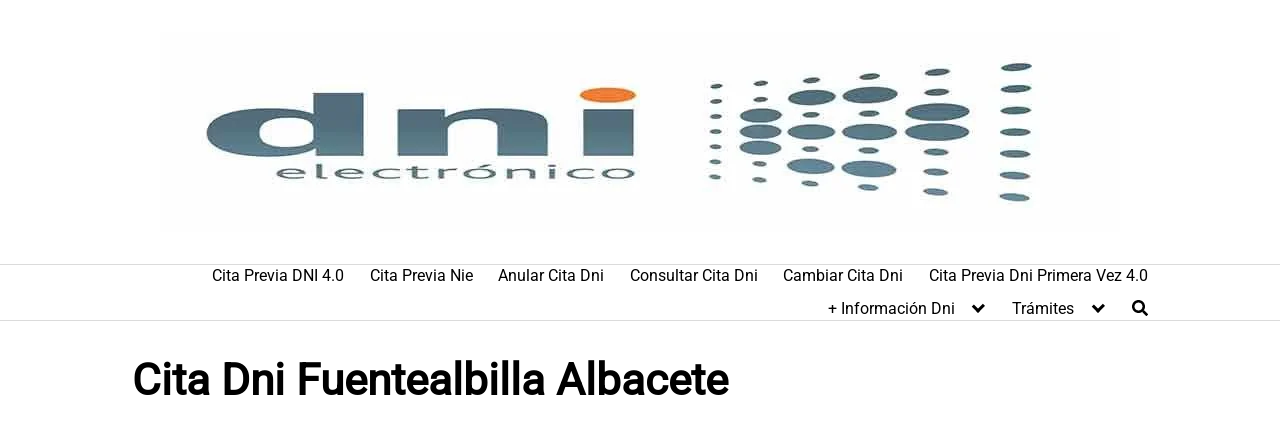

--- FILE ---
content_type: text/html; charset=utf-8
request_url: https://www.google.com/recaptcha/api2/aframe
body_size: 248
content:
<!DOCTYPE HTML><html><head><meta http-equiv="content-type" content="text/html; charset=UTF-8"></head><body><script nonce="-f9HtzqtbWTeWsX02cvPRQ">/** Anti-fraud and anti-abuse applications only. See google.com/recaptcha */ try{var clients={'sodar':'https://pagead2.googlesyndication.com/pagead/sodar?'};window.addEventListener("message",function(a){try{if(a.source===window.parent){var b=JSON.parse(a.data);var c=clients[b['id']];if(c){var d=document.createElement('img');d.src=c+b['params']+'&rc='+(localStorage.getItem("rc::a")?sessionStorage.getItem("rc::b"):"");window.document.body.appendChild(d);sessionStorage.setItem("rc::e",parseInt(sessionStorage.getItem("rc::e")||0)+1);localStorage.setItem("rc::h",'1768779058111');}}}catch(b){}});window.parent.postMessage("_grecaptcha_ready", "*");}catch(b){}</script></body></html>